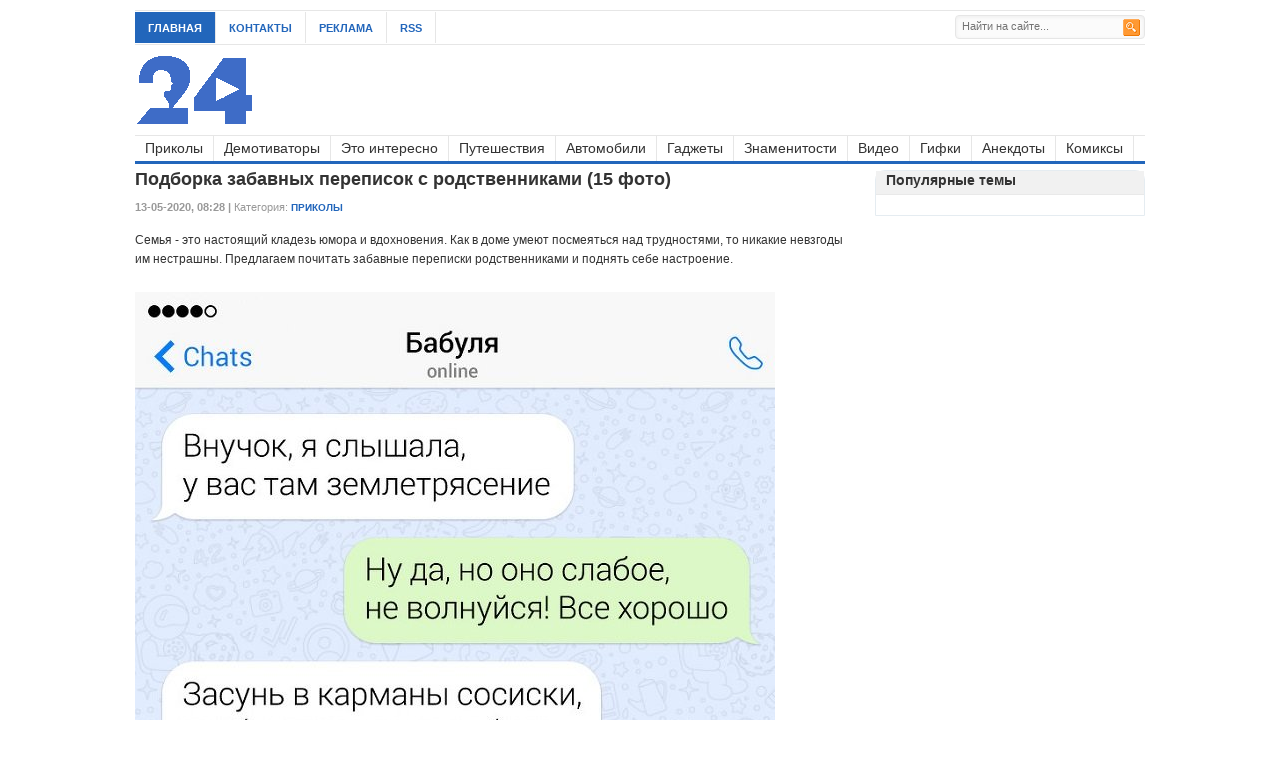

--- FILE ---
content_type: text/html; charset=windows-1251
request_url: http://artland24.ru/107734-podborka-zabavnyh-perepisok-s-rodstvennikami-15-foto.html
body_size: 3956
content:
<!DOCTYPE html>
<html>
<head>
	<meta charset="windows-1251">
<title>Подборка забавных переписок</title>
<meta name="description" content="Семья - это настоящий кладезь юмора и вдохновения.">
<meta name="keywords" content="">
<meta name="generator" content="DataLife Engine (http://dle-news.ru)">
<meta property="og:site_name" content="Artland24 - территория отдыха - развлекательные и познавателные новости">
<meta property="og:type" content="article">
<meta property="og:title" content="Подборка забавных переписок с родственниками (15 фото)">
<meta property="og:url" content="http://artland24.ru/107734-podborka-zabavnyh-perepisok-s-rodstvennikami-15-foto.html">
<meta property="og:image" content="http://artland24.ru/uploads/posts/2020-05/1589196380_0001.jpg">
<link rel="search" type="application/opensearchdescription+xml" href="http://artland24.ru/engine/opensearch.php" title="Artland24 - территория отдыха - развлекательные и познавателные новости">
<link rel="canonical" href="http://artland24.ru/107734-podborka-zabavnyh-perepisok-s-rodstvennikami-15-foto.html">
<link rel="alternate" type="application/rss+xml" title="Artland24 - территория отдыха - развлекательные и познавателные новости" href="http://artland24.ru/rss.xml">

<script src="/engine/classes/js/jquery.js?v=23"></script>
<script src="/engine/classes/js/jqueryui.js?v=23" defer></script>
<script src="/engine/classes/js/dle_js.js?v=23" defer></script>
<script src="/engine/classes/masha/masha.js?v=23" defer></script>
<link rel="stylesheet" type="text/css" media="all" href="http://artland24.ru/templates/artland/css/styles.css" />
<link rel="stylesheet" type="text/css" media="all" href="http://artland24.ru/templates/artland/css/engine.css" />
<link rel="shortcut icon" href="http://artland24.ru/favicon.ico">
</head>
<body>
<script>
<!--
var dle_root       = '/';
var dle_admin      = '';
var dle_login_hash = 'ba63bb3b787f9a2778a8810a67b17f0803e39bb2';
var dle_group      = 5;
var dle_skin       = 'artland';
var dle_wysiwyg    = '0';
var quick_wysiwyg  = '0';
var dle_act_lang   = ["Да", "Нет", "Ввод", "Отмена", "Сохранить", "Удалить", "Загрузка. Пожалуйста, подождите..."];
var menu_short     = 'Быстрое редактирование';
var menu_full      = 'Полное редактирование';
var menu_profile   = 'Просмотр профиля';
var menu_send      = 'Отправить сообщение';
var menu_uedit     = 'Админцентр';
var dle_info       = 'Информация';
var dle_confirm    = 'Подтверждение';
var dle_prompt     = 'Ввод информации';
var dle_req_field  = 'Заполните все необходимые поля';
var dle_del_agree  = 'Вы действительно хотите удалить? Данное действие невозможно будет отменить';
var dle_spam_agree = 'Вы действительно хотите отметить пользователя как спамера? Это приведёт к удалению всех его комментариев';
var dle_complaint  = 'Укажите текст Вашей жалобы для администрации:';
var dle_big_text   = 'Выделен слишком большой участок текста.';
var dle_orfo_title = 'Укажите комментарий для администрации к найденной ошибке на странице';
var dle_p_send     = 'Отправить';
var dle_p_send_ok  = 'Уведомление успешно отправлено';
var dle_save_ok    = 'Изменения успешно сохранены. Обновить страницу?';
var dle_reply_title= 'Ответ на комментарий';
var dle_tree_comm  = '0';
var dle_del_news   = 'Удалить статью';
var dle_sub_agree  = 'Вы действительно хотите подписаться на комментарии к данной публикации?';
var allow_dle_delete_news   = false;

//-->
</script>
<div id="wrapper">
	<div id="top">	
		<ul id="page-nav" class="topnav">
<li class="first"><a href="http://artland24.ru">Главная</a></li>
<li><a href="http://artland24.ru/index.php?do=feedback">Контакты</a></li>
<li><a href="http://artland24.ru/reklama.html">Реклама</a></li>
<li><a href="http://artland24.ru/engine/rss.php">RSS</a></li>
		</ul>

	    <div id="search">
	    	<form method="post">
	<input type="hidden" name="do" value="search"/>
    <input type="hidden" name="subaction" value="search"/>
	<input class="text" id="story" name="story" type="text" placeholder="Найти на сайте..."/>
	<input class="submit bton" type="image" src="/templates/artland/dleimages/icon-search.gif" value="Найти" />
</form>		</div> <!-- end #search -->
			
		<div class="clear"></div>	    	    
	</div> <!--end #top-->
	<div id="header">	   	
		<a href="http://artland24.ru"><img id="logo" src="/templates/artland/dleimages/logo.png" alt="Аrtland24"></a>					
	</div>	    			
		<div class="clear"></div>
<div id="cat-menu">
<ul class="nav">
<li><a href="http://artland24.ru/prikol/" title="Приколы">Приколы</a>
</li>
<li><a href="http://artland24.ru/demotivator/" title="Демотиваторы">Демотиваторы</a>
</li>
<li><a href="http://artland24.ru/interes/" title="Это интересно">Это интересно</a>
</li>
<li><a href="http://artland24.ru/travels/" title="Путешествия">Путешествия</a>
</li>
<li><a href="http://artland24.ru/auto/" title="Автомобили">Автомобили</a>
</li>
<li><a href="http://artland24.ru/gadgets/" title="Гаджеты">Гаджеты</a>
</li>
<li><a href="http://artland24.ru/popuri/" title="Знаменитости">Знаменитости</a>
</li>
<li><a href="http://artland24.ru/video/" title="Видео">Видео</a>
</li>
<li><a href="http://artland24.ru/gifs/" title="Гифки">Гифки</a>
</li>
<li><a href="http://artland24.ru/anekdot/" title="Анекдоты">Анекдоты</a>
</li>
<li><a href="http://artland24.ru/comics/" title="Комиксы">Комиксы</a>
</li>
</ul>			
</div>

	

<div id="content">	
<div id='dle-content'><h1>Подборка забавных переписок с родственниками (15 фото)</h1>
<div class="entry-meta">
<b>13-05-2020, 08:28 | </b>Категория: <span class="entry-cat"><a href="http://artland24.ru/prikol/">Приколы</a></span>
</div>
<div class="clear"></div>
<div class="entry">
Семья - это настоящий кладезь юмора и вдохновения. Как в доме умеют посмеяться над трудностями, то никакие невзгоды им нестрашны. Предлагаем почитать забавные переписки родственниками и поднять себе настроение.<br><br><!--dle_image_begin:http://artland24.ru/uploads/posts/2020-05/1589196380_0001.jpg|--><img src="/uploads/posts/2020-05/1589196380_0001.jpg" style="max-width:100%;" alt="Подборка забавных переписок с родственниками (15 фото)"><!--dle_image_end--><br><!--dle_image_begin:http://artland24.ru/uploads/posts/2020-05/1589196404_0002.jpg|--><img src="/uploads/posts/2020-05/1589196404_0002.jpg" style="max-width:100%;" alt=""><!--dle_image_end--><br><!--dle_image_begin:http://artland24.ru/uploads/posts/2020-05/1589196385_0003.jpg|--><img src="/uploads/posts/2020-05/1589196385_0003.jpg" style="max-width:100%;" alt=""><!--dle_image_end--><br><!--dle_image_begin:http://artland24.ru/uploads/posts/2020-05/1589196305_0004.jpg|--><img src="/uploads/posts/2020-05/1589196305_0004.jpg" style="max-width:100%;" alt=""><!--dle_image_end--><br><!--dle_image_begin:http://artland24.ru/uploads/posts/2020-05/1589196392_0005.jpg|--><img src="/uploads/posts/2020-05/1589196392_0005.jpg" style="max-width:100%;" alt=""><!--dle_image_end--><br><!--dle_image_begin:http://artland24.ru/uploads/posts/2020-05/1589196331_0006.jpg|--><img src="/uploads/posts/2020-05/1589196331_0006.jpg" style="max-width:100%;" alt=""><!--dle_image_end--><br><!--dle_image_begin:http://artland24.ru/uploads/posts/2020-05/1589196365_0007.jpg|--><img src="/uploads/posts/2020-05/1589196365_0007.jpg" style="max-width:100%;" alt=""><!--dle_image_end--><br><!--dle_image_begin:http://artland24.ru/uploads/posts/2020-05/1589196313_0008.jpg|--><img src="/uploads/posts/2020-05/1589196313_0008.jpg" style="max-width:100%;" alt=""><!--dle_image_end--><br><!--dle_image_begin:http://artland24.ru/uploads/posts/2020-05/1589196332_0009.jpg|--><img src="/uploads/posts/2020-05/1589196332_0009.jpg" style="max-width:100%;" alt=""><!--dle_image_end--><br><!--dle_image_begin:http://artland24.ru/uploads/posts/2020-05/1589196397_0010.jpg|--><img src="/uploads/posts/2020-05/1589196397_0010.jpg" style="max-width:100%;" alt=""><!--dle_image_end--><br><!--dle_image_begin:http://artland24.ru/uploads/posts/2020-05/1589196327_0011.jpg|--><img src="/uploads/posts/2020-05/1589196327_0011.jpg" style="max-width:100%;" alt=""><!--dle_image_end--><br><!--dle_image_begin:http://artland24.ru/uploads/posts/2020-05/1589196322_0012.jpg|--><img src="/uploads/posts/2020-05/1589196322_0012.jpg" style="max-width:100%;" alt=""><!--dle_image_end--><br><!--dle_image_begin:http://artland24.ru/uploads/posts/2020-05/1589196315_0013.jpg|--><img src="/uploads/posts/2020-05/1589196315_0013.jpg" style="max-width:100%;" alt=""><!--dle_image_end--><br><!--dle_image_begin:http://artland24.ru/uploads/posts/2020-05/1589196337_0014.jpg|--><img src="/uploads/posts/2020-05/1589196337_0014.jpg" style="max-width:100%;" alt=""><!--dle_image_end--><br><!--dle_image_begin:http://artland24.ru/uploads/posts/2020-05/1589196337_0015.jpg|--><img src="/uploads/posts/2020-05/1589196337_0015.jpg" style="max-width:100%;" alt=""><!--dle_image_end-->
</div></div>	
</div>
<div id="sidebar">
	<div class="widget"><h3 class="widget-title">Популярные темы</h3>
<div class="topnews" style="display: block;">						
<ul>	

</ul>						
</div>
	</div>
	<div class="clear"></div>	
</div>
<!--end #sidebar-->
<div class="clear"></div>	
<div id="footer">			
	<div id="footer-widget-1">
		<div class="widget"><h3 class="widget-title">Информация</h3>
			<a href="http://artland24.ru/">Главная</a><br />
			<a href="http://artland24.ru/index.php?do=feedback">Контакты </a><br />
			<a href="http://artland24.ru/reklama.html">Реклама </a>
		</div>		
	</div>		
	<div id="footer-widget-2">		
	</div>				
	<div id="footer-widget-3">					
	</div>			
	<div id="footer-widget-4">							
	<div class="widget">
		<h3 class="widget-title">Статистика</h3>
			<div class="textwidget">
<!--LiveInternet counter--><script type="text/javascript">
document.write("<a href='//www.liveinternet.ru/click' "+
"target=_blank><img src='//counter.yadro.ru/hit?t15.2;r"+
escape(document.referrer)+((typeof(screen)=="undefined")?"":
";s"+screen.width+"*"+screen.height+"*"+(screen.colorDepth?
screen.colorDepth:screen.pixelDepth))+";u"+escape(document.URL)+
";h"+escape(document.title.substring(0,150))+";"+Math.random()+
"' alt='' title='LiveInternet: показано число просмотров за 24"+
" часа, посетителей за 24 часа и за сегодня' "+
"border='0' width='88' height='31'><\/a>")
</script><!--/LiveInternet-->
<!-- Yandex.Metrika informer -->
<a href="https://metrika.yandex.ru/stat/?id=48439457&amp;from=informer"
target="_blank" rel="nofollow"><img src="https://informer.yandex.ru/informer/48439457/3_0_FFFFFFFF_EFEFEFFF_0_pageviews"
style="width:88px; height:31px; border:0;" alt="Яндекс.Метрика" title="Яндекс.Метрика: данные за сегодня (просмотры, визиты и уникальные посетители)" /></a>
<!-- /Yandex.Metrika informer -->
<!-- Yandex.Metrika counter -->
<script type="text/javascript" >
    (function (d, w, c) {
        (w[c] = w[c] || []).push(function() {
            try {
                w.yaCounter48439457 = new Ya.Metrika({
                    id:48439457,
                    clickmap:true,
                    trackLinks:true,
                    accurateTrackBounce:true
                });
            } catch(e) { }
        });

        var n = d.getElementsByTagName("script")[0],
            s = d.createElement("script"),
            f = function () { n.parentNode.insertBefore(s, n); };
        s.type = "text/javascript";
        s.async = true;
        s.src = "https://mc.yandex.ru/metrika/watch.js";

        if (w.opera == "[object Opera]") {
            d.addEventListener("DOMContentLoaded", f, false);
        } else { f(); }
    })(document, window, "yandex_metrika_callbacks");
</script>
<noscript><div><img src="https://mc.yandex.ru/watch/48439457" style="position:absolute; left:-9999px;" alt="" /></div></noscript>
<!-- /Yandex.Metrika counter -->
			</div>
		</div>		
	</div>		
	<div class="clear"></div>	  		
</div> <!--end #footer-->		
				
	<div id="bottom">			
	<div class="left">		&copy; 2010-2018 
	<a href="http://artland24.ru">Artland24.ru</a>.  
	<br>
	При копировании материалов открытая для поисковых систем ссылка на <a href="http://artland24.ru/" title="artland24.ru">artland24.ru</a> обязательна.    	
	<div class="clear"></div>        
	</div> 
	<!--end #bottom-->
<div class="clear">
	</div>
	</div> 
</div>
</body></html>
<!-- DataLife Engine Copyright SoftNews Media Group (http://dle-news.ru) -->
